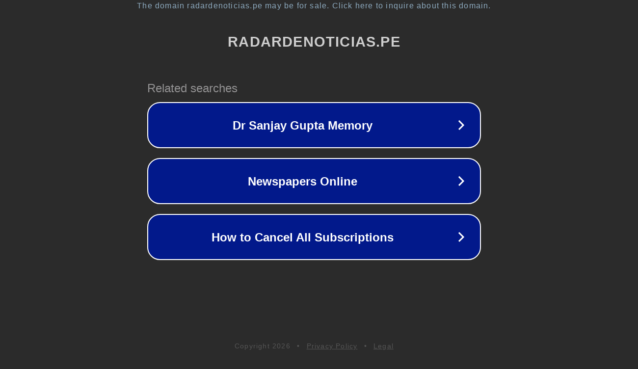

--- FILE ---
content_type: text/html; charset=utf-8
request_url: https://radardenoticias.pe/tag/acoso-laboral/
body_size: 1082
content:
<!doctype html>
<html data-adblockkey="MFwwDQYJKoZIhvcNAQEBBQADSwAwSAJBANDrp2lz7AOmADaN8tA50LsWcjLFyQFcb/P2Txc58oYOeILb3vBw7J6f4pamkAQVSQuqYsKx3YzdUHCvbVZvFUsCAwEAAQ==_cShhkk6cR9b1KZk9xGGqRb+R/nnwcmCQnd65HsEIGpOFdLmngtmN6khNzER/IjN2B6+GOcrT5UYxfAC4Dy3KEg==" lang="en" style="background: #2B2B2B;">
<head>
    <meta charset="utf-8">
    <meta name="viewport" content="width=device-width, initial-scale=1">
    <link rel="icon" href="[data-uri]">
    <link rel="preconnect" href="https://www.google.com" crossorigin>
</head>
<body>
<div id="target" style="opacity: 0"></div>
<script>window.park = "[base64]";</script>
<script src="/bEaYYukCR.js"></script>
</body>
</html>
